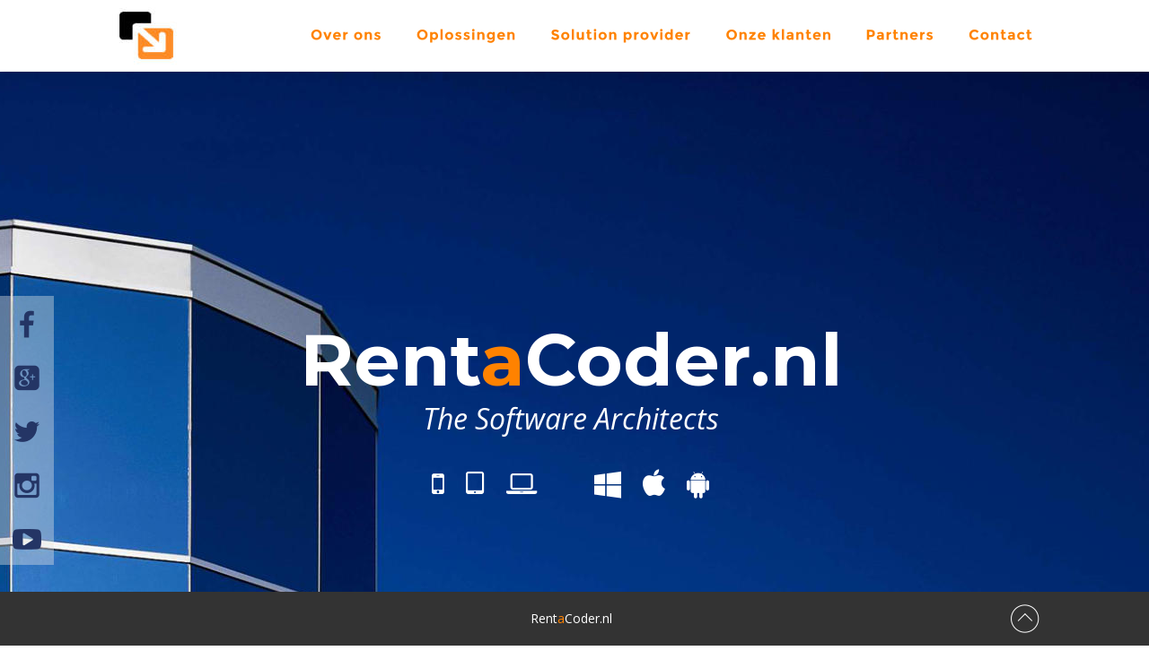

--- FILE ---
content_type: text/html
request_url: https://www.rentacoder.nl/
body_size: 52191
content:
<!DOCTYPE html PUBLIC "-//W3C//DTD XHTML 1.0 Transitional//EN" "http://www.w3.org/TR/xhtml1/DTD/xhtml1-transitional.dtd">
<html xmlns="http://www.w3.org/1999/xhtml">
<head>
 <meta http-equiv="X-UA-Compatible" content="IE=EDGE"/>
 <meta http-equiv="Content-Type" content="text/html; charset=Windows-1252"/>
 <meta name="Generator" content="Xara HTML filter v.8.1.1.476"/>
 <meta name="XAR Files" content="index_htm_files/xr_files.txt"/>
 <title>RentaCoder.nl</title>
 <meta name="viewport" content="width=device-width, initial-scale=1" />
 <meta name="keywords" content="Software, Apps, GPS, SMS, Barcode, RFID, Track &amp; trace, maatwerk, Playstore, Appstore, Android, iOS, RentaCoder.nl, Easy SMS"/>
 <meta name="description" content="RentaCoder.nl levert al meer dan 10 jaar oplossingen en diensten aan bedrijven en partners. Interne research en development zorgen ervoor dat we de laatste technieken implementeren en oplossingen kunnen bieden voor alle beschikbare platformen."/>
 <link rel="stylesheet" type="text/css" href="index_htm_files/xr_fonts.css"/>
 <script type="text/javascript"><!--
 if(navigator.userAgent.indexOf('MSIE')!=-1 || navigator.userAgent.indexOf('Trident')!=-1){ document.write('<link rel="stylesheet" type="text/css" href="index_htm_files/xr_fontsie.css"/>');}
 --></script>
 <script language="JavaScript" type="text/javascript">document.documentElement.className="xr_bgh0";</script>
 <link rel="stylesheet" type="text/css" href="index_htm_files/xr_main.css"/>
 <link rel="stylesheet" type="text/css" href="index_htm_files/xr_text.css"/>
 <link rel="stylesheet" type="text/css" href="index_htm_files/custom_styles.css"/>
 <link rel="shortcut icon" type="image/ico" href="index_htm_files/favicon.ico"/>
 <link rel="icon" type="image/ico" href="index_htm_files/favicon.ico"/>
 <script type="text/javascript" src="index_htm_files/roe.js"></script>
 <script type="text/javascript" src="index_htm_files/replaceMobileFonts.js"></script>
 <script type="text/javascript" src="index_htm_files/prs4.js"></script>
 <link rel="stylesheet" type="text/css" href="index_htm_files/xr_all.css" id="xr_mvcss"/>
 <!--[if lt IE 9]><link rel="stylesheet" type="text/css" href="index_htm_files/xr_ie.css"/><![endif]-->
 <script type="text/javascript"> var xr_multivar=1;xr_ios_ini2();</script>
 <script type="text/javascript" src="index_htm_files/menu.js"></script>
 <link rel="stylesheet" type="text/css" href="index_htm_files/ani.css"/>
 <script>
  (function(i,s,o,g,r,a,m){i['GoogleAnalyticsObject']=r;i[r]=i[r]||function(){
  (i[r].q=i[r].q||[]).push(arguments)},i[r].l=1*new Date();a=s.createElement(o),
  m=s.getElementsByTagName(o)[0];a.async=1;a.src=g;m.parentNode.insertBefore(a,m)
  })(window,document,'script','//www.google-analytics.com/analytics.js','ga');

  ga('create', 'UA-71623402-1', 'auto');
  ga('send', 'pageview');

</script>
</head>
<body class="xr_bgb0">
<div class="xr_ap" id="xr_xrii"  style="width: 100%; height: 100%; min-width: 1120px; min-height: 4342px; top:0%; left:0%; overflow:hidden;">
<div class="xr_ap" id="xr_bph" style="width: 100%; height: 100%; left: 0px; top: 0px; overflow: hidden;">
<div class="xr_ar xr_mvp_2 xr_mvpo " style="width: 100%; height: 100%;">
<div class="xr_pbd">
</div>
</div>
</div>
<div class="xr_strb  xr_mvp_1 " style="top: 0px; left: 0px; width: 100%; min-width: 1120px; position: absolute;">
 <span class="xr_ar" id="photoreplaced" style=" left: 0px; width: 100%; height: 779px; top: 80px; position: absolute; background:url('index_htm_files/198.jpg') center center no-repeat; background-size: cover;"></span>
</div>
<div class="xr_strb  xr_mvp_1 " style="top: 0px; left: 0px; width: 100%; min-width: 1120px; position: absolute;">
 <span class="xr_ar" style=" left: 0px; width: 100%; height: 740px; top: 1312px; position: absolute; background:url('index_htm_files/209@2x.jpg') center 0px no-repeat; background-size: cover;"></span>
</div>
<div class="xr_strb  xr_mvp_1 " style="top: 0px; left: 0px; width: 100%; min-width: 1120px; position: absolute;">
 <span class="xr_ar" id="container8" style=" left: 0px; width: 100%; height: 726px; top: 3036px; position: absolute; background:url('index_htm_files/1369@2x.png') center 0px no-repeat; background-size: cover;"></span>
</div>
<div class="xr_strb  xr_mvp_1 " style="top: 0px; left: 0px; width: 100%; min-width: 1120px; position: absolute;">
 <span class="xr_ar" style=" left: 0px; width: 100%; height: 520px; top: 3762px; position: absolute; background-color: #7F7F7F;"></span>
</div>
<div class="xr_strb  xr_mvp_2  xr_mvpo " style="top: 0px; left: 0px; width: 100%; min-width: 400px; position: absolute;">
 <span class="xr_ar" id="Xxr_v2_start" style=" left: 0px; width: 100%; height: 340px; top: 60px; position: absolute; background:url('index_htm_files/196@2x.jpg') center center no-repeat; background-size: cover;"></span>
</div>
<div class="xr_strb  xr_mvp_2  xr_mvpo " style="top: 0px; left: 0px; width: 100%; min-width: 400px; position: absolute;">
 <span class="xr_ar" id="Xxr_v2_container16" style=" left: 0px; width: 100%; height: 1272px; top: 3277px; position: absolute; background:url('index_htm_files/1377@2x.png') center 0px no-repeat; background-size: cover;"></span>
</div>
<div class="xr_strb  xr_mvp_2  xr_mvpo " style="top: 0px; left: 0px; width: 100%; min-width: 400px; position: absolute;">
 <span class="xr_ar" id="Xxr_v2_container15" style=" left: 0px; width: 100%; height: 821px; top: 4549px; position: absolute; background-color: #7F7F7F;"></span>
</div>
<div class="xr_strb  xr_mvp_2  xr_mvpo " style="top: 0px; left: 0px; width: 100%; min-width: 400px; position: absolute;">
 <span class="xr_ar" style=" left: 0px; width: 100%; height: 1180px; top: 1138px; position: absolute; background:url('index_htm_files/222.jpg') center 0px no-repeat; background-size: cover;"></span>
</div>
<!--[if gte IE 9]><!-->
<div id="xr_xr" class="xr_noc" style="top:0px; position:relative; text-align:left; margin:0 auto;" onmousedown="xr_mm(event);">
<!--<![endif]-->
<!--[if lt IE 9]>
<div class="xr_ap" id="xr_xr" style="width: 1120px; height: 4342px; top:0px; left:50%; margin-left: -560px; text-align: left;">
<![endif]-->
 <script type="text/javascript">var xr_xr=document.getElementById("xr_xr");xr_rxc();</script>
<div id="xr_td" class="xr_td">
<div id="xr_mvp_1" class="xr_mvp_1 xr_bgn_0_-768_5078" style="position:absolute; width:1120px; height:4342px;">
<div class="xr_ap xr_pp">
 <span class="xr_ar" style="left: 0px; top: 0px; width: 1120px; height: 4342px;"></span>
<div class="xr_noreset " style="position: absolute; left: 433px; top: 3823px; width: 256px; height: 280px; overflow: hidden;">
                                
</div>
<div class="xr_noreset " style="position: absolute; left: 234px; top: 3862px; width: 256px; height: 280px; overflow: hidden;">
                                
</div>
</div>
<div id="xr_xrc1" class="xr_ap xr_xri_ xr_xrc" style="width: 1120px; height: 4342px; overflow:hidden;">
 <div class="xr_trigo_xr_ce0" style="display:block;position:absolute;left:39px;top:430px;width:573px;height:185px;z-index:-1;"></div>
 <div class="xr_ap xr_ac" id="xr_xpxr_2" style="left:0; top:0; visibility: hidden; display: none;">
 <div class="Logo_Big" style="position: absolute; left:39px; top:430px; width:573px; height:10px;">
  <span class="xr_tc Logo_Big" style="left: 195.19px; top: -77.42px; width: 644px;"><span id="start"></span><span class="Logo_Big" style="">Rent</span><span class="Logo_Big" style="color:#FF8200;">a</span><span class="Logo_Big" style="">Coder.nl</span></span>
  <span class="xr_tc Logo_Big" style="left: 337.98px; top: 14.65px; width: 358px;font-family:'Open Sans';font-weight:normal;font-style:italic;font-size:32px;">The Software Architects</span>
  <span class="xr_tc Logo_Big" style="left: 347.28px; top: 93.76px; width: 339px;font-family:'FontAwesome Regular';font-weight:normal;font-size:32px;">&#61707;&nbsp;&nbsp; &#61706;&nbsp;&nbsp; &#61705;&nbsp;&nbsp;&nbsp;&nbsp;&nbsp;&nbsp;&nbsp; &#61818;&nbsp;&nbsp; &#61817;&nbsp;&nbsp; &#61819;</span>
 </div>
 </div>
 <div class="Heading_1" style="position: absolute; left:153px; top:949px; width:804px; height:10px;font-family:'Open Sans';font-size:18px;">
  <h2 class="xr_tl Heading_1" style="top: -19.24px;font-family:'Open Sans';font-size:18px;margin:0;">RentaCoder.nl levert al meer dan 10 jaar oplossingen en diensten aan bedrijven en partners. </h2>
  <h2 class="xr_tl Heading_1" style="top: 10.17px;font-family:'Open Sans';font-size:18px;margin:0;">Interne research en development zorgen ervoor dat we de laatste technieken implementeren en </h2>
  <h2 class="xr_tl Heading_1" style="top: 39.59px;font-family:'Open Sans';font-size:18px;margin:0;">oplossingen kunnen bieden voor alle beschikbare platformen.</h2>
  <h2 class="xr_tl Heading_1" style="top: 93px;font-family:'Open Sans';font-size:18px;margin:0;">Waarom zou je efficienti&#235; laten afhangen van de beschikbare functionaliteiten van standaard </h2>
  <h2 class="xr_tl Heading_1" style="top: 122.41px;font-family:'Open Sans';font-size:18px;margin:0;">oplossingen ? Iedere situatie is uniek en onze maatwerk oplossingen sluiten perfect aan op uw </h2>
  <h2 class="xr_tl Heading_1" style="top: 151.83px;font-family:'Open Sans';font-size:21.33px;margin:0;"><span class="Heading_1" style="font-family:'Open Sans';font-size:18px;">manier van werken zodat maximaal rendement gehaald wordt met minimale foutmarge.</span></h2>
  <h2 class="xr_tc Heading_1" style="left: 228.39px; top: 205.24px; width: 365px;font-family:'Open Sans';font-size:18px;margin:0;">Heeft u vragen over de mogelijkheden ?</h2>
  <h2 class="xr_tc Heading_1" style="left: 185.4px; top: 258.65px; width: 451px;font-family:'Open Sans';font-size:18px;margin:0;">Laat het ons weten, wij denken graag met u mee.</h2>
 </div>
 <div class="Heading_1" style="position: absolute; left:182px; top:1483px; width:418px; height:10px;font-weight:bold;color:#FF8200;">
  <h2 class="xr_tl Heading_1" style="top: -19.36px;font-weight:bold;color:#FF8200;margin:0;"><span id="shop"></span>BARCODE / RFID</h2>
  <h2 class="xr_tl Heading_1" style="top: 33.89px;font-family:'Open Sans';font-weight:bold;font-size:14px;color:#666666;margin:0;">Wij zijn gespecialiseerd in het koppelen met diverse soorten </h2>
  <h2 class="xr_tl Heading_1" style="top: 56.77px;font-family:'Open Sans';font-weight:bold;font-size:14px;color:#666666;margin:0;">hardware voor data verwerking. Dit kunnen USB scanners </h2>
  <h2 class="xr_tl Heading_1" style="top: 79.65px;font-family:'Open Sans';font-weight:bold;font-size:14px;color:#666666;margin:0;">zijn, maar ook draadloze handterminals voor barcode / RFID </h2>
  <h2 class="xr_tl Heading_1" style="top: 102.53px;font-family:'Open Sans';font-weight:bold;font-size:14px;color:#666666;margin:0;">of Bluetooth scanners voor uw iOS of Android toestel.</h2>
 </div>
 <div class="Heading_1" style="position: absolute; left:239px; top:2148px; width:219px; height:10px;font-weight:bold;color:#FF8200;">
  <h2 class="xr_tc Heading_1" style="left: 203.87px; top: -19.36px; width: 242px;font-weight:bold;color:#FF8200;margin:0;"><span id="solution_provider">SOLUTION PROVIDER</span></h2>
  <span class="xr_tc Normal_Text" style="left: 232.24px; top: 20.89px; width: 190px;font-size:16px;">Van idee tot oplossing. </span>
 </div>
 <img class="xr_rn_ xr_ap" id="New:32Products" src="index_htm_files/340.jpg" alt="" title="" style="left: 41px; top: 2251px; width: 1040px; height: 457px;"/>
 <span class="xr_ar" style="left: 40px; top: 2801px; width: 1039px; height: 1px; background-color: #FF8200; border: 1px solid #FF8200;"></span>
 <div class="Light_Heading_2" style="position: absolute; left:581px; top:3272px; width:430px; height:10px;">
  <span class="xr_tl Light_Heading_2" style="top: -19.36px;"><span id="about:32us"></span><span id="partners">PARTNERS</span></span>
  <span class="xr_tl Light_Text" style="top: 20.89px;">RentaCoder.nl werkt samen met diverse (hardware) partners. </span>
  <span class="xr_tl Light_Text" style="top: 72.37px;">Een daarvan is AIS SCANOLOGY, leverancier van Automatische </span>
  <span class="xr_tl Light_Text" style="top: 98.1px;">Identificatie Systemen waar RentaCoder.nl al meer dan 10 jaar </span>
  <span class="xr_tl Light_Text" style="top: 123.84px;">&#8220;preferred solution provider&#8221; is en diverse nationale en </span>
  <span class="xr_tl Light_Text" style="top: 149.57px;">internationale oplossingen aan heeft geleverd.</span>
  <span class="xr_tl Light_Text" style="top: 226.78px;">&#8220;<span class="Light_Text" style="font-style:italic;">Constante innovatie zorgt ervoor dat RentaCoder.nl aan onze hoge </span></span>
  <span class="xr_tl Light_Text" style="top: 252.52px;font-style:italic;">kwaliteitseisen blijft voldoen. Geweldige support, geen&nbsp; &#8220;9 to 5&#8221; </span>
  <span class="xr_tl Light_Text" style="top: 278.25px;font-style:italic;">mentaliteit en altijd bereid mee te denken maakt dat RentaCoder.nl al </span>
  <span class="xr_tl Light_Text" style="top: 303.99px;"><span class="Light_Text" style="font-style:italic;">jaren onze preferred solution partner is.</span>&#8221;</span>
  <span class="xr_tl Light_Text" style="top: 355.46px;font-weight:bold;">H. Stevens - AIS Scanology</span>
 </div>
 <span class="xr_trigo_xr_ce1" style="display:block;position:absolute;left:288px;top:3258px;width:253px;height:253px;z-index:-1;"></span>
 <div class="xr_ap xr_ac" id="xr_xpxr_3" style="left:0; top:0; visibility: hidden; display: none;">
 <a href="http://www.scanology.nl" target="_blank" onclick="return(xr_nn());">
  <img class="xr_rn_ xr_ap" src="index_htm_files/799.jpg" alt="" title="" onmousemove="xr_mo(this,0,event)" style="left: 288px; top: 3258px; width: 253px; height: 253px;"/>
 </a>
 </div>
 <div class="Light_Heading_3" style="position: absolute; left:37px; top:3888px; width:361px; height:10px;font-size:21.33px;">
  <span class="xr_tl Light_Heading_3" style="top: -34.84px;font-size:21.33px;"><span id="Contact"></span><span class="Light_Heading_3" style="">CONTACT</span></span>
  <span class="xr_tl Light_Text" style="top: 24.42px;">Heeft u vragen over de mogelijkheden voor uw bedrijf ?</span>
  <span class="xr_tl Light_Text" style="top: 50.16px;">Neem dan vrijblijvend contact op voor meer informatie.</span>
  <span class="xr_tl Light_Heading_2" style="top: 125.63px;"><span class="Light_Heading_2" style="">Rent</span><span class="Light_Heading_2" style="color:#FF8200;">a</span><span class="Light_Heading_2" style="">Coder.nl</span></span>
  <span class="xr_tl Light_Text" style="top: 165.88px;">Valencehof 7</span>
  <span class="xr_tl Light_Text" style="top: 191.61px;">5627 GD Eindhoven</span>
  <span class="xr_tl Light_Text" style="top: 243.09px;font-size:21.33px;"><span class="Light_Text" style="font-family:'FontAwesome Regular';font-size:28px;">&#61443;</span><span class="Light_Text" style="">&nbsp;&nbsp;&nbsp; </span><span class="Light_Text" style=""><a href="&#109;&#97;&#105;&#108;&#116;&#111;&#58;&#105;&#110;&#102;&#111;&#64;&#114;&#101;&#110;&#116;&#97;&#99;&#111;&#100;&#101;&#114;&#46;&#110;&#108;" onclick="return(xr_nn());" onmousemove="xr_mo(this,0)" >info&#64;rentacoder.nl</a></span></span>
  <span class="xr_tl Light_Text" style="top: 281.01px;font-size:21.33px;"><span class="Light_Text" style="font-family:'FontAwesome Regular';font-size:40px;">&#61707;</span><span class="Light_Text" style="">&nbsp;&nbsp;&nbsp;&nbsp;&nbsp; +31407507648</span></span>
 </div>
 <span class="xr_trigo_xr_ce2" style="display:block;position:absolute;left:502px;top:3668px;width:111px;height:161px;z-index:-1;"></span>
 <div class="xr_ap xr_ac" id="xr_xpxr_4" style="left:0; top:0; visibility: hidden; display: none;">
 <img class="xr_rn_ xr_ap" src="index_htm_files/117.png" alt="" title="" style="left: 502px; top: 3668px; width: 111px; height: 161px;"/>
 </div>
<div style="position: absolute; left: 578px; top: 3862px; width: 499px; height: 374px; overflow: hidden;">
<iframe src="https://www.google.com/maps/embed?pb=!1m14!1m12!1m3!1d2428.3101629766956!2d5.4439499999989!3d51.4795219999998!2m3!1f0!2f0!3f0!3m2!1i1024!2i768!4f13.1!5e0!3m2!1sde!2sde!4v1434034757234" width="100%" height="100%" frameborder="0" style="border:0"></iframe>
</div>
 <span class="xr_trigo_xr_ce3" style="display:block;position:absolute;left:48px;top:1633px;width:98px;height:99px;z-index:-1;"></span>
 <div class="xr_ap xr_ac" id="xr_xpxr_5" style="left:0; top:0; visibility: hidden; display: none;">
 <a href="javascript:;" onclick="return(xr_nn());">
  <img class="xr_rn_ xr_ap xr_1as1 xr_1a3" id="LiveShare_Removed" src="index_htm_files/23.png" alt="" title="" onmousemove="xr_mo(this,0,event)" style="left: 48px; top: 1633px; width: 98px; height: 99px;"/>
 </a>
 </div>
 <span class="xr_trigo_xr_ce4" style="display:block;position:absolute;left:48px;top:1801px;width:98px;height:99px;z-index:-1;"></span>
 <div class="xr_ap xr_ac" id="xr_xpxr_6" style="left:0; top:0; visibility: hidden; display: none;">
 <a href="javascript:;" onclick="return(xr_nn());">
  <img class="xr_rn_ xr_ap xr_1as1 xr_1a3" src="index_htm_files/23.png" alt="" title="" onmousemove="xr_mo(this,0,event)" style="left: 48px; top: 1801px; width: 98px; height: 99px;"/>
 </a>
 </div>
 <div class="Heading_1" style="position: absolute; left:180px; top:1644px; width:354px; height:10px;font-weight:bold;color:#FF8200;">
  <h2 class="xr_tl Heading_1" style="top: -19.36px;font-weight:bold;color:#FF8200;margin:0;">GPS Track &#38; Trace</h2>
  <span class="xr_tl Normal_Text" style="top: 20.89px;font-weight:bold;">We hebben 10 jaar ervaring in Track &#38; Trace en </span>
  <span class="xr_tl Normal_Text" style="top: 46.63px;font-weight:bold;">hebben voor diverse opdrachtgevers complete GPS</span>
  <span class="xr_tl Normal_Text" style="top: 72.37px;font-weight:bold;">oplossingen gemaakt. Dit voor de lokalisering van</span>
  <span class="xr_tl Normal_Text" style="top: 98.1px;font-weight:bold;">personen, goederen, voertuigen en huisdieren.</span>
 </div>
 <div class="Heading_1" style="position: absolute; left:180px; top:1814px; width:355px; height:10px;font-weight:bold;color:#FF8200;">
  <h2 class="xr_tl Heading_1" style="top: -19.36px;font-weight:bold;color:#FF8200;margin:0;">APPS - Android&nbsp; iOS&nbsp; Windows</h2>
  <span class="xr_tl Light_Text" style="top: 20.89px;font-weight:bold;color:#666666;">Voor alle platformen kunnen wij Apps leveren. </span>
  <span class="xr_tl Light_Text" style="top: 46.63px;font-weight:bold;color:#666666;">Dit kunnen &#8220;Stand alone&#8221; Apps zijn, maar ook Apps </span>
  <span class="xr_tl Light_Text" style="top: 72.37px;font-weight:bold;color:#666666;">gekoppeld aan uw Back Office data.</span>
  <span class="xr_tl Light_Text" style="top: 123.84px;font-weight:bold;color:#666666;">Sinds kort leveren wij ook Apps voor Google Glass.</span>
 </div>
 <span class="xr_trigo_xr_ce5" style="display:block;position:absolute;left:30px;top:1466px;width:98px;height:98px;z-index:-1;"></span>
 <div class="xr_ap xr_ac" id="xr_xpxr_7" style="left:0; top:0; visibility: hidden; display: none;">
 <img class="xr_rn_ xr_ap" src="index_htm_files/1320.png" alt="&#61482;" title="" style="left: 30px; top: 1466px; width: 98px; height: 98px;"/>
 </div>
 <span class="xr_trigo_xr_ce6" style="display:block;position:absolute;left:30px;top:1626px;width:98px;height:98px;z-index:-1;"></span>
 <div class="xr_ap xr_ac" id="xr_xpxr_8" style="left:0; top:0; visibility: hidden; display: none;">
 <img class="xr_rn_ xr_ap" src="index_htm_files/1321.png" alt="&#62070;" title="" style="left: 30px; top: 1626px; width: 98px; height: 98px;"/>
 </div>
 <span class="xr_trigo_xr_ce7" style="display:block;position:absolute;left:30px;top:1796px;width:98px;height:99px;z-index:-1;"></span>
 <div class="xr_ap xr_ac" id="xr_xpxr_9" style="left:0; top:0; visibility: hidden; display: none;">
 <img class="xr_rn_ xr_ap" src="index_htm_files/1322.png" alt="&#61707;" title="" style="left: 30px; top: 1796px; width: 98px; height: 99px;"/>
 </div>
 <span class="xr_trigo_xr_ce8" style="display:block;position:absolute;left:424px;top:818px;width:269px;height:84px;z-index:-1;"></span>
 <div class="xr_ap xr_ac" id="xr_xpxr_10" style="left:0; top:0; visibility: hidden; display: none;">
 <a href="#xl_over" onclick="xr_tip(this);return(xr_nn());">
  <img class="xr_rn_ xr_ap" id="over" src="index_htm_files/359.png" alt="Over ons" title="" onmousemove="xr_mo(this,0,event)" style="left: 424px; top: 818px; width: 269px; height: 84px;"/>
  <img class="xr_rn_ xr_ap xr_ro xr_ro8 xr_tt1" src="index_htm_files/1456.png" alt="Over ons" title="" style="left: 423px; top: 817px; width: 271px; height: 86px;"/>
 </a>
 </div>
 <img class="xr_ap" id="klanten" src="index_htm_files/1191.jpg" alt="" title="" style="left: 40px; top: 2828px; width: 160px; height: 81px;"/>
 <img class="xr_ap" src="index_htm_files/1192.jpg" alt="" title="" style="left: 680px; top: 2858px; width: 210px; height: 49px;"/>
 <img class="xr_ap" src="index_htm_files/313.jpg" alt="" title="" style="left: 290px; top: 2833px; width: 312px; height: 65px;"/>
 <span class="xr_trigo_xr_ce9" style="display:block;position:absolute;left:122px;top:1123px;width:178px;height:153px;z-index:-1;"></span>
 <div class="xr_ap xr_ac" id="xr_xpxr_11" style="left:0; top:0; visibility: hidden; display: none;">
 <img class="xr_rn_ xr_ap" src="index_htm_files/1156.jpg" alt="" title="" style="left: 122px; top: 1123px; width: 178px; height: 153px;"/>
 </div>
 <img class="xr_ap" src="index_htm_files/1215.jpg" alt="" title="" style="left: 486px; top: 2905px; width: 136px; height: 150px;"/>
 <img class="xr_ap" src="index_htm_files/1217.jpg" alt="" title="" style="left: 220px; top: 2958px; width: 183px; height: 100px;"/>
 <img class="xr_ap" src="index_htm_files/1216.jpg" alt="" title="" style="left: 710px; top: 2939px; width: 228px; height: 102px;"/>
 <div class="Heading_1" style="position: absolute; left:710px; top:1490px; width:4px; height:10px;font-weight:bold;color:#FFFFFF;">
  <h2 class="xr_tl Heading_1" style="top: -19.36px;font-weight:bold;color:#FFFFFF;margin:0;"><span id="oplossingen">.</span></h2>
 </div>
 <img class="xr_ap" src="index_htm_files/1361.jpg" alt="" title="" style="left: 989px; top: 2833px; width: 92px; height: 92px;"/>
 <div class="Normal_Text" style="position: absolute; left:700px; top:870px; width:2px; height:10px;font-weight:bold;color:#FFFFFF;">
  <span class="xr_tl Normal_Text" style="top: -14.96px;font-weight:bold;color:#FFFFFF;"><span id="over_ons">.</span></span>
 </div>
 <div class="Light_Heading_3" style="position: absolute; left:560px; top:780px; width:5px; height:10px;color:#034797;">
  <span class="xr_tc Light_Heading_3" style="left: -5.54px; top: -34.84px; width: 11px;color:#034797;"><span>.</span></span>
 </div>
 <div id="xr_xo0" class="xr_ap" style="left:0; top:0; width:1120px; height:100px; visibility:hidden; z-index:3;">
 <a href="" onclick="return(false);" onmousedown="xr_ppir(this);">
 </a>
 </div>
 <div id="xr_xd0"></div>
</div>
</div>
<div id="xr_mvp_2" class="xr_mvp_2 xr_bgn_1_-768_6166 xr_mvpo" style="position:absolute; width:400px; height:5430px;">
<div class="xr_ap xr_xri_" style="width: 400px; height: 5430px;">
 <div class="Heading_1" style="position: absolute; left:39px; top:505px; width:321px; height:10px;font-family:'Open Sans';font-size:18px;">
  <h2 class="xr_tl Heading_1" style="top: -19.24px;font-family:'Open Sans';font-size:18px;margin:0;"><span id="Xxr_v2_Philosophy"></span>RentaCoder.nl levert al meer dan 10 </h2>
  <h2 class="xr_tl Heading_1" style="top: 10.17px;font-family:'Open Sans';font-size:18px;margin:0;">jaar oplossingen en diensten aan </h2>
  <h2 class="xr_tl Heading_1" style="top: 39.59px;font-family:'Open Sans';font-size:18px;margin:0;">bedrijven en partners. Interne </h2>
  <h2 class="xr_tl Heading_1" style="top: 69px;font-family:'Open Sans';font-size:18px;margin:0;">research en development zorgen </h2>
  <h2 class="xr_tl Heading_1" style="top: 98.41px;font-family:'Open Sans';font-size:18px;margin:0;">ervoor dat we de laatste technieken </h2>
  <h2 class="xr_tl Heading_1" style="top: 127.83px;font-family:'Open Sans';font-size:18px;margin:0;">implementeren en oplossingen </h2>
  <h2 class="xr_tl Heading_1" style="top: 157.24px;font-family:'Open Sans';font-size:18px;margin:0;">kunnen bieden voor alle beschikbare </h2>
  <h2 class="xr_tl Heading_1" style="top: 186.65px;font-family:'Open Sans';font-size:18px;margin:0;">platformen.</h2>
  <h2 class="xr_tl Heading_1" style="top: 240.07px;font-family:'Open Sans';font-size:18px;margin:0;">Waarom zou je efficienti&#235; laten </h2>
  <h2 class="xr_tl Heading_1" style="top: 269.48px;font-family:'Open Sans';font-size:18px;margin:0;">afhangen van de beschikbare </h2>
  <h2 class="xr_tl Heading_1" style="top: 298.89px;font-family:'Open Sans';font-size:18px;margin:0;">functionaliteiten van standaard </h2>
  <h2 class="xr_tl Heading_1" style="top: 328.31px;font-family:'Open Sans';font-size:18px;margin:0;">oplossingen ? Iedere situatie is uniek </h2>
  <h2 class="xr_tl Heading_1" style="top: 357.72px;font-family:'Open Sans';font-size:18px;margin:0;">en onze maatwerk oplossingen sluiten </h2>
  <h2 class="xr_tl Heading_1" style="top: 387.13px;font-family:'Open Sans';font-size:18px;margin:0;">perfect aan op uw manier van werken </h2>
  <h2 class="xr_tl Heading_1" style="top: 416.55px;font-family:'Open Sans';font-size:18px;margin:0;">zodat maximaal rendement gehaald </h2>
  <h2 class="xr_tl Heading_1" style="top: 445.96px;font-family:'Open Sans';font-size:21.33px;margin:0;"><span class="Heading_1" style="font-family:'Open Sans';font-size:18px;">wordt met minimale foutmarge.</span></h2>
  <h2 class="xr_tc Heading_1" style="left: -14.37px; top: 499.37px; width: 357px;font-family:'Open Sans';font-size:18px;margin:0;">Heeft u vragen over de mogelijkheden </h2>
  <h2 class="xr_tc Heading_1" style="left: 157.34px; top: 528.79px; width: 8px;font-family:'Open Sans';font-size:18px;margin:0;">?</h2>
  <h2 class="xr_tc Heading_1" style="left: -9.17px; top: 582.2px; width: 346px;font-family:'Open Sans';font-size:18px;margin:0;">Laat het ons weten, wij denken graag </h2>
  <h2 class="xr_tc Heading_1" style="left: 109.16px; top: 611.61px; width: 105px;font-family:'Open Sans';font-size:18px;margin:0;">met u mee.</h2>
 </div>
 <span class="xr_trigo_xr_ce10" style="display:block;position:absolute;left:64px;top:357px;width:269px;height:85px;z-index:-1;"></span>
 <div class="xr_ap xr_ac" id="xr_xpxr_13" style="left:0; top:0; visibility: hidden; display: none;">
 <a href="index.htm#over" onclick="return(xr_nn());">
  <img class="xr_rn_ xr_ap" src="index_htm_files/363.png" alt="Over ons" title="" onmousemove="xr_mo(this,6,event)" style="left: 64px; top: 357px; width: 269px; height: 85px;"/>
  <img class="xr_rn_ xr_ap xr_ro xr_ro8 xr_tt1" src="index_htm_files/1462.png" alt="Over ons" title="" style="left: 63px; top: 356px; width: 271px; height: 87px;"/>
 </a>
 </div>
 <div class="Heading_1" style="position: absolute; left:41px; top:2412px; width:219px; height:10px;font-weight:bold;color:#FF8200;">
  <h2 class="xr_tc Heading_1" style="left: 40.89px; top: -19.36px; width: 242px;font-weight:bold;color:#FF8200;margin:0;"><span id="Xxr_v2_solution_provider">SOLUTION PROVIDER</span></h2>
  <span class="xr_tc Normal_Text" style="left: 69.26px; top: 20.89px; width: 190px;font-size:16px;">Van idee tot oplossing. </span>
 </div>
 <img class="xr_rn_ xr_ap" id="Xxr_v2_New:32Products" src="index_htm_files/349.jpg" alt="" title="" style="left: 4px; top: 2516px; width: 390px; height: 171px;"/>
 <span class="xr_ar" style="left: 40px; top: 2688px; width: 319px; height: 1px; background-color: #FF8200; border: 1px solid #FF8200;"></span>
 <div class="Light_Heading_2" style="position: absolute; left:37px; top:3888px; width:321px; height:10px;">
  <span class="xr_tl Light_Heading_2" style="top: -19.36px;"><span id="Xxr_v2_about:32us1"></span><span id="Xxr_v2_partners">PARTNERS</span></span>
  <span class="xr_tl Light_Text" style="top: 20.89px;">RentaCoder.nl werkt samen met diverse </span>
  <span class="xr_tl Light_Text" style="top: 46.63px;">(hardware) partners. </span>
  <span class="xr_tl Light_Text" style="top: 98.1px;">Een daarvan is AIS SCANOLOGY, leverancier van </span>
  <span class="xr_tl Light_Text" style="top: 123.84px;">Automatische Identificatie Systemen waar </span>
  <span class="xr_tl Light_Text" style="top: 149.57px;">RentaCoder.nl al meer dan 10 jaar &#8220;preferred </span>
  <span class="xr_tl Light_Text" style="top: 175.31px;">solution provider&#8221; is en diverse nationale en </span>
  <span class="xr_tl Light_Text" style="top: 201.05px;">internationale oplossingen aan heeft geleverd.</span>
  <span class="xr_tl Light_Text" style="top: 278.25px;">&#8220;<span class="Light_Text" style="font-style:italic;">Constante innovatie zorgt ervoor dat RentaCoder.nl </span></span>
  <span class="xr_tl Light_Text" style="top: 303.99px;font-style:italic;">aan onze hoge kwaliteitseisen blijft voldoen. </span>
  <span class="xr_tl Light_Text" style="top: 329.73px;font-style:italic;">Geweldige support, geen&nbsp; &#8220;9 to 5&#8221; mentaliteit en </span>
  <span class="xr_tl Light_Text" style="top: 355.46px;font-style:italic;">altijd bereid mee te denken maakt dat </span>
  <span class="xr_tl Light_Text" style="top: 381.2px;font-style:italic;">RentaCoder.nl al jaren onze preferred solution </span>
  <span class="xr_tl Light_Text" style="top: 406.93px;"><span class="Light_Text" style="font-style:italic;">partner is.</span>&#8221;</span>
  <span class="xr_tl Light_Text" style="top: 458.41px;font-weight:bold;">H. Stevens - AIS Scanology</span>
 </div>
 <span class="xr_trigo_xr_ce11" style="display:block;position:absolute;left:73px;top:3570px;width:253px;height:253px;z-index:-1;"></span>
 <div class="xr_ap xr_ac" id="xr_xpxr_14" style="left:0; top:0; visibility: hidden; display: none;">
 <a href="http://www.scanology.nl" target="_blank" onclick="return(xr_nn());">
  <img class="xr_rn_ xr_ap" src="index_htm_files/799.jpg" alt="" title="" onmousemove="xr_mo(this,6,event)" style="left: 73px; top: 3570px; width: 253px; height: 253px;"/>
 </a>
 </div>
 <div class="Light_Heading_3" style="position: absolute; left:39px; top:4640px; width:305px; height:10px;font-size:21.33px;">
  <span class="xr_tl Light_Heading_3" style="top: -34.84px;font-size:21.33px;"><span id="Xxr_v2_Contact"></span><span class="Light_Heading_3" style="">CONTACT</span></span>
  <span class="xr_tl Light_Text" style="top: 24.42px;">Heeft u vragen over de mogelijkheden voor uw </span>
  <span class="xr_tl Light_Text" style="top: 50.16px;">bedrijf ?</span>
  <span class="xr_tl Light_Text" style="top: 75.89px;">Neem dan vrijblijvend contact op voor meer </span>
  <span class="xr_tl Light_Text" style="top: 101.63px;">informatie.</span>
  <span class="xr_tl Light_Heading_2" style="top: 177.1px;"><span class="Light_Heading_2" style="">Rent</span><span class="Light_Heading_2" style="color:#FF8200;">a</span><span class="Light_Heading_2" style="">Coder.nl</span></span>
  <span class="xr_tl Light_Text" style="top: 217.35px;">Valencehof 7</span>
  <span class="xr_tl Light_Text" style="top: 243.09px;">5627 GD Eindhoven</span>
  <span class="xr_tl Light_Text" style="top: 294.56px;font-size:21.33px;"><span class="Light_Text" style="font-family:'FontAwesome Regular';font-size:28px;">&#61443;</span><span class="Light_Text" style="">&nbsp;&nbsp;&nbsp; </span><span class="Light_Text" style=""><a href="&#109;&#97;&#105;&#108;&#116;&#111;&#58;&#105;&#110;&#102;&#111;&#64;&#114;&#101;&#110;&#116;&#97;&#99;&#111;&#100;&#101;&#114;&#46;&#110;&#108;" onclick="return(xr_nn());" onmousemove="xr_mo(this,6)" >info&#64;rentacoder.nl</a></span></span>
  <span class="xr_tl Light_Text" style="top: 332.49px;font-size:21.33px;"><span class="Light_Text" style="font-family:'FontAwesome Regular';font-size:40px;">&#61707;</span><span class="Light_Text" style="">&nbsp;&nbsp;&nbsp;&nbsp;&nbsp; +31407507648</span></span>
 </div>
 <span class="xr_trigo_xr_ce12" style="display:block;position:absolute;left:148px;top:4429px;width:110px;height:161px;z-index:-1;"></span>
 <div class="xr_ap xr_ac" id="xr_xpxr_15" style="left:0; top:0; visibility: hidden; display: none;">
 <img class="xr_rn_ xr_ap" src="index_htm_files/124.png" alt="" title="" style="left: 148px; top: 4429px; width: 110px; height: 161px;"/>
 </div>
<div style="position: absolute; left: 40px; top: 5008px; width: 320px; height: 320px; overflow: hidden;">
<iframe src="https://www.google.com/maps/embed?pb=!1m14!1m12!1m3!1d2428.3101629766956!2d5.4439499999989!3d51.4795219999998!2m3!1f0!2f0!3f0!3m2!1i1024!2i768!4f13.1!5e0!3m2!1sde!2sde!4v1434034757234" width="100%" height="100%" frameborder="0" style="border:0"></iframe>
</div>
 <div class="Heading_1" style="position: absolute; left:40px; top:1380px; width:319px; height:10px;font-weight:bold;color:#FF8200;">
  <h2 class="xr_tl Heading_1" style="top: -19.36px;font-weight:bold;color:#FF8200;margin:0;"><span id="Xxr_v2_shop"></span>BARCODE / RFID</h2>
  <h2 class="xr_tl Heading_1" style="top: 33.89px;font-family:'Open Sans';font-weight:bold;font-size:14px;color:#666666;margin:0;">Wij zijn gespecialiseerd in het koppelen met </h2>
  <h2 class="xr_tl Heading_1" style="top: 56.77px;font-family:'Open Sans';font-weight:bold;font-size:14px;color:#666666;margin:0;">diverse soorten hardware voor data </h2>
  <h2 class="xr_tl Heading_1" style="top: 79.65px;font-family:'Open Sans';font-weight:bold;font-size:14px;color:#666666;margin:0;">verwerking. Dit kunnen USB scanners zijn, </h2>
  <h2 class="xr_tl Heading_1" style="top: 102.53px;font-family:'Open Sans';font-weight:bold;font-size:14px;color:#666666;margin:0;">maar ook draadloze handterminals voor </h2>
  <h2 class="xr_tl Heading_1" style="top: 125.4px;font-family:'Open Sans';font-weight:bold;font-size:14px;color:#666666;margin:0;">barcode / RFID of Bluetooth scanners voor uw </h2>
  <h2 class="xr_tl Heading_1" style="top: 148.28px;font-family:'Open Sans';font-weight:bold;font-size:14px;color:#666666;margin:0;">iOS of Android toestel.</h2>
 </div>
 <div class="Heading_1" style="position: absolute; left:40px; top:1730px; width:318px; height:10px;font-weight:bold;color:#FF8200;">
  <h2 class="xr_tl Heading_1" style="top: -19.36px;font-weight:bold;color:#FF8200;margin:0;">GPS Track &#38; Trace</h2>
  <span class="xr_tl Normal_Text" style="top: 20.89px;font-weight:bold;">We hebben 10 jaar ervaring in Track &#38; Trace </span>
  <span class="xr_tl Normal_Text" style="top: 46.63px;font-weight:bold;">en </span>
  <span class="xr_tl Normal_Text" style="top: 72.37px;font-weight:bold;">hebben voor diverse opdrachtgevers </span>
  <span class="xr_tl Normal_Text" style="top: 98.1px;font-weight:bold;">complete GPS</span>
  <span class="xr_tl Normal_Text" style="top: 123.84px;font-weight:bold;">oplossingen gemaakt. Dit voor de lokalisering </span>
  <span class="xr_tl Normal_Text" style="top: 149.57px;font-weight:bold;">van</span>
  <span class="xr_tl Normal_Text" style="top: 175.31px;font-weight:bold;">personen, goederen, voertuigen en </span>
  <span class="xr_tl Normal_Text" style="top: 201.05px;font-weight:bold;">huisdieren.</span>
 </div>
 <div class="Heading_1" style="position: absolute; left:40px; top:2083px; width:327px; height:10px;font-weight:bold;color:#FF8200;">
  <h2 class="xr_tl Heading_1" style="top: -19.36px;font-weight:bold;color:#FF8200;margin:0;">APPS - Android&nbsp; iOS&nbsp; Windows</h2>
  <span class="xr_tl Light_Text" style="top: 20.89px;font-weight:bold;color:#666666;">Voor alle platformen kunnen wij Apps leveren. </span>
  <span class="xr_tl Light_Text" style="top: 46.63px;font-weight:bold;color:#666666;">Dit kunnen &#8220;Stand alone&#8221; Apps zijn, maar ook </span>
  <span class="xr_tl Light_Text" style="top: 72.37px;font-weight:bold;color:#666666;">Apps gekoppeld aan uw Back Office data.</span>
  <span class="xr_tl Light_Text" style="top: 123.84px;font-weight:bold;color:#666666;">Sinds kort leveren wij ook Apps voor Google </span>
  <span class="xr_tl Light_Text" style="top: 149.57px;font-weight:bold;color:#666666;">Glass.</span>
 </div>
 <span class="xr_trigo_xr_ce13" style="display:block;position:absolute;left:150px;top:1220px;width:99px;height:98px;z-index:-1;"></span>
 <div class="xr_ap xr_ac" id="xr_xpxr_16" style="left:0; top:0; visibility: hidden; display: none;">
 <img class="xr_rn_ xr_ap" src="index_htm_files/1120.png" alt="&#61482;" title="" style="left: 150px; top: 1220px; width: 99px; height: 98px;"/>
 </div>
 <span class="xr_trigo_xr_ce14" style="display:block;position:absolute;left:150px;top:1568px;width:99px;height:98px;z-index:-1;"></span>
 <div class="xr_ap xr_ac" id="xr_xpxr_17" style="left:0; top:0; visibility: hidden; display: none;">
 <img class="xr_rn_ xr_ap" src="index_htm_files/1121.png" alt="&#62070;" title="" style="left: 150px; top: 1568px; width: 99px; height: 98px;"/>
 </div>
 <span class="xr_trigo_xr_ce15" style="display:block;position:absolute;left:150px;top:1909px;width:99px;height:99px;z-index:-1;"></span>
 <div class="xr_ap xr_ac" id="xr_xpxr_18" style="left:0; top:0; visibility: hidden; display: none;">
 <img class="xr_rn_ xr_ap" src="index_htm_files/1122.png" alt="&#61707;" title="" style="left: 150px; top: 1909px; width: 99px; height: 99px;"/>
 </div>
 <div id="xr_xo6" class="xr_ap" style="left:0; top:0; width:400px; height:100px; visibility:hidden; z-index:3;">
 <a href="" onclick="return(false);" onmousedown="xr_ppir(this);">
 </a>
 </div>
 <div id="xr_xd6"></div>
</div>
</div>
</div>
</div>
<div class="xr_ap  xr_mvp_1 " style="top:0px; left:0px; width:0px; height:0px; text-align:left;">
 <div class="xr_ap xr_stickie" style="position:fixed; left: 50%; margin-left: -569px; top: -7px; width: 1138px; height: 98px;">
 <!--[if lt IE 9]>
 <span class="xr_ar" style=" left: 0px; width: 100%; height: 98px; position: fixed; background:url('index_htm_files/1367@2x.png') center center no-repeat; background-size: cover;"></span>
 <![endif]-->
 </div>
 <div class="xr_ap xr_stickie" style="position:fixed; left: 50%; margin-left: -560px; top: 0px; width: 1120px; height: 79px;">
 <!--[if gte IE 9]><!-->
 <span class="xr_ar" style=" left: 0px; width: 100%; height: 79px; position: fixed; box-shadow: 0px 3px 8px rgba(0,0,0,0.10); background-color: #FFFFFF;"></span>
 <!--<![endif]-->
 </div>
<div class="xr_xpos xr_stickie" style="position:fixed; left: 50%; margin-left: -314px; top: 9px; width:844px; height:61px;">
<div id="xr_nb1" class="xr_ar">
 <div class="xr_ar xr_nb0">
 <a href="#xl_over_ons" target="_self" onclick="xr_tip(this);return(xr_nn());">
  <img class="xr_rn_ xr_ap" src="index_htm_files/1271.png" alt="Over ons" title="" onmousemove="xr_mo(this,6,event)" style="left: 0px; top: 0px; width: 119px; height: 61px;"/>
  <img class="xr_rn_ xr_ap xr_ro xr_ro8 xr_tt1" src="index_htm_files/1285.png" alt="Over ons" title="" style="left: 18px; top: 10px; width: 82px; height: 43px;"/>
 </a>
 </div>
 <div class="xr_ar xr_nb0">
 <a href="#xl_oplossingen" target="_self" onclick="xr_tip(this);return(xr_nn());">
  <img class="xr_rn_ xr_ap" src="index_htm_files/1387.png" alt="Oplossingen" title="" onmousemove="xr_mo(this,6,event)" style="left: 118px; top: 0px; width: 150px; height: 61px;"/>
  <img class="xr_rn_ xr_ap xr_ro xr_ro8 xr_tt1" src="index_htm_files/1422.png" alt="Oplossingen" title="" style="left: 136px; top: 10px; width: 114px; height: 43px;"/>
 </a>
 </div>
 <div class="xr_ar xr_nb0">
 <a href="#xl_solution_provider" target="_self" onclick="xr_tip(this);return(xr_nn());">
  <img class="xr_rn_ xr_ap" src="index_htm_files/1388.png" alt="Solution provider" title="" onmousemove="xr_mo(this,6,event)" style="left: 267px; top: 0px; width: 196px; height: 61px;"/>
  <img class="xr_rn_ xr_ap xr_ro xr_ro8 xr_tt1" src="index_htm_files/1423.png" alt="Solution provider" title="" style="left: 285px; top: 10px; width: 160px; height: 43px;"/>
 </a>
 </div>
 <div class="xr_ar xr_nb0">
 <a href="#xl_klanten" target="_self" onclick="xr_tip(this);return(xr_nn());">
  <img class="xr_rn_ xr_ap" src="index_htm_files/1389.png" alt="Onze klanten" title="" onmousemove="xr_mo(this,6,event)" style="left: 462px; top: 0px; width: 158px; height: 61px;"/>
  <img class="xr_rn_ xr_ap xr_ro xr_ro8 xr_tt1" src="index_htm_files/1424.png" alt="Onze klanten" title="" style="left: 480px; top: 10px; width: 121px; height: 43px;"/>
 </a>
 </div>
 <div class="xr_ar xr_nb0">
 <a href="#xl_partners" target="_self" onclick="xr_tip(this);return(xr_nn());">
  <img class="xr_rn_ xr_ap" src="index_htm_files/1390.png" alt="Partners" title="" onmousemove="xr_mo(this,6,event)" style="left: 619px; top: 0px; width: 115px; height: 61px;"/>
  <img class="xr_rn_ xr_ap xr_ro xr_ro8 xr_tt1" src="index_htm_files/1425.png" alt="Partners" title="" style="left: 637px; top: 10px; width: 78px; height: 43px;"/>
 </a>
 </div>
 <div class="xr_ar xr_nb0">
 <a href="#xl_Contact" target="_self" onclick="xr_tip(this);return(xr_nn());">
  <img class="xr_rn_ xr_ap" src="index_htm_files/1391.png" alt="Contact" title="" onmousemove="xr_mo(this,6,event)" style="left: 733px; top: 0px; width: 111px; height: 61px;"/>
  <img class="xr_rn_ xr_ap xr_ro xr_ro8 xr_tt1" src="index_htm_files/1426.png" alt="Contact" title="" style="left: 751px; top: 10px; width: 75px; height: 43px;"/>
 </a>
 </div>
</div>
</div>
 <div class="xr_ap xr_stickie" style="position:fixed; left: 50%; margin-left: -523px; top: 0px; width: 92px; height: 79px;">
 <a href="#xl_start" onclick="xr_tip(this);return(xr_nn());">
  <img class="xr_rn_ xr_ap xr_1as3 xr_1a3" src="index_htm_files/437.jpg" alt="" title="" onmousemove="xr_mo(this,6,event)" style="left: 0px; top: 0px; width: 92px; height: 79px;"/>
 </a>
 </div>
 <div class="xr_ap xr_stickie" style="position:fixed; left: 50%; margin-left: -560px; bottom: 0px; width: 1120px; height: 60px;">
 <span class="xr_ar" style=" left: 0px; width: 100%; height: 60px; position: fixed; background-color: #333333;"></span>
 </div>
 <div class="xr_ap xr_stickie" style="position:fixed; left: 50%; margin-left: -125px; bottom: 14px; width:91px; height:11px;">
 <div class="Normal_Text" style="position: absolute; left:0px; top:0px; width:91px; height:10px;">
  <span class="xr_tc Normal_Text" style="left: 70.74px; top: -14.96px; width: 102px;"><span class="Normal_Text" style="color:#FFFFFF;">Rent</span><span class="Normal_Text" style="color:#FF8200;">a</span><span class="Normal_Text" style="color:#FFFFFF;">Coder.nl</span></span>
 </div>
 </div>
 <div class="xr_ap xr_stickie" style="position:fixed; left: 50%; margin-left: 486px; bottom: 14px; width: 32px; height: 32px;">
 <a href="#xl_start" onclick="xr_tip(this);return(xr_nn());">
  <img class="xr_rn_ xr_ap" src="index_htm_files/18.png" alt="" title="" onmousemove="xr_mo(this,6,event)" style="left: 0px; top: 0px; width: 32px; height: 32px;"/>
 </a>
 </div>
 <div class="xr_ap xr_stickie" style="position:fixed; left: 0px; top: 330px; width: 60px; height: 60px;">
 <a href="javascript:;" onclick="return(xr_nn());">
  <img class="xr_rn_ xr_ap xr_1as1 xr_1a_0" src="index_htm_files/28.png" alt="&#61594;" title="" onmousemove="xr_mo(this,6,event)" style="left: 0px; top: 0px; width: 60px; height: 60px;"/>
 <span onmousemove="xr_mo(this,6,event)" style="position:absolute; display:block; left: 0px; top: 0px; width: 60px; height: 60px;"></span>
 </a>
 </div>
 <div class="xr_ap xr_stickie" style="position:fixed; left: 0px; top: 390px; width: 60px; height: 60px;">
 <a href="javascript:;" onclick="return(xr_nn());">
  <img class="xr_rn_ xr_ap xr_1as1 xr_1a_0" src="index_htm_files/29.png" alt="&#61652;" title="" onmousemove="xr_mo(this,6,event)" style="left: 0px; top: 0px; width: 60px; height: 60px;"/>
 <span onmousemove="xr_mo(this,6,event)" style="position:absolute; display:block; left: 0px; top: 0px; width: 60px; height: 60px;"></span>
 </a>
 </div>
 <div class="xr_ap xr_stickie" style="position:fixed; left: 0px; top: 510px; width: 60px; height: 60px;">
 <a href="javascript:;" onclick="return(xr_nn());">
  <img class="xr_rn_ xr_ap xr_1as1 xr_1a_0" src="index_htm_files/31.png" alt="&#61805;" title="" onmousemove="xr_mo(this,6,event)" style="left: 0px; top: 0px; width: 60px; height: 60px;"/>
 <span onmousemove="xr_mo(this,6,event)" style="position:absolute; display:block; left: 0px; top: 0px; width: 60px; height: 60px;"></span>
 </a>
 </div>
 <div class="xr_ap xr_stickie" style="position:fixed; left: 0px; top: 450px; width: 60px; height: 60px;">
 <a href="javascript:;" onclick="return(xr_nn());">
  <img class="xr_rn_ xr_ap xr_1as1 xr_1a_0" src="index_htm_files/30.png" alt="&#61593;" title="" onmousemove="xr_mo(this,6,event)" style="left: 0px; top: 0px; width: 60px; height: 60px;"/>
 <span onmousemove="xr_mo(this,6,event)" style="position:absolute; display:block; left: 0px; top: 0px; width: 60px; height: 60px;"></span>
 </a>
 </div>
 <div class="xr_ap xr_stickie" style="position:fixed; left: 0px; top: 570px; width: 60px; height: 60px;">
 <a href="javascript:;" onclick="return(xr_nn());">
  <img class="xr_rn_ xr_ap xr_1as1 xr_1a_0" src="index_htm_files/32.png" alt="&#61802;" title="" onmousemove="xr_mo(this,6,event)" style="left: 0px; top: 0px; width: 60px; height: 60px;"/>
 <span onmousemove="xr_mo(this,6,event)" style="position:absolute; display:block; left: 0px; top: 0px; width: 60px; height: 60px;"></span>
 </a>
 </div>
</div>
<div class="xr_ap  xr_mvp_2  xr_mvpo " style="top:0px; left:0px; width:0px; height:0px; text-align:left;">
 <div class="xr_ap xr_stickie" style="position:fixed; left: 50%; margin-left: -207px; top: -5px; width: 414px; height: 74px;">
 <!--[if lt IE 9]>
 <span class="xr_ar" style=" left: 0px; width: 100%; height: 74px; position: fixed; background:url('index_htm_files/40@2x.png') center center no-repeat; background-size: cover;"></span>
 <![endif]-->
 </div>
 <div class="xr_ap xr_stickie" style="position:fixed; left: 50%; margin-left: -200px; top: 0px; width: 399px; height: 60px;">
 <!--[if gte IE 9]><!-->
 <span class="xr_ar" style=" left: 0px; width: 100%; height: 60px; position: fixed; box-shadow: 0px 2px 6px rgba(0,0,0,0.10); background-color: #FFFFFF;"></span>
 <!--<![endif]-->
 </div>
 <div class="xr_ap xr_stickie" style="position:fixed; left: 50%; margin-left: -200px; bottom: 0px; width: 400px; height: 60px;">
 <span class="xr_ar" id="Xxr_v2_LiveShare_Removed" style=" left: 0px; width: 100%; height: 60px; position: fixed; background-color: #333333;"></span>
 </div>
 <div class="xr_ap xr_stickie" style="position:fixed; left: 50%; margin-left: -122px; bottom: 14px; width:91px; height:11px;">
 <div class="Normal_Text" style="position: absolute; left:0px; top:0px; width:91px; height:10px;">
  <span class="xr_tc Normal_Text" style="left: 70.74px; top: -14.96px; width: 102px;"><span class="Normal_Text" style="color:#FFFFFF;">Rent</span><span class="Normal_Text" style="color:#FF8200;">a</span><span class="Normal_Text" style="color:#FFFFFF;">Coder.nl</span></span>
 </div>
 </div>
 <div class="xr_ap xr_stickie" style="position:fixed; left: 50%; margin-left: 128px; bottom: 15px; width: 32px; height: 32px;">
 <a href="#xl_Xxr_v2_start" onclick="xr_tip(this);return(xr_nn());">
  <img class="xr_rn_ xr_ap" src="index_htm_files/47.png" alt="" title="" onmousemove="xr_mo(this,6,event)" style="left: 0px; top: 0px; width: 32px; height: 32px;"/>
 </a>
 </div>
 <div class="xr_ap xr_stickie" style="position:fixed; left: 50%; margin-left: 105px; top: 4px; width: 65px; height: 56px;">
 <a href="#xl_Xxr_v2_start" onclick="xr_tip(this);return(xr_nn());">
  <img class="xr_rn_ xr_ap xr_1as3 xr_1a3" src="index_htm_files/449.jpg" alt="" title="" onmousemove="xr_mo(this,6,event)" style="left: 0px; top: 0px; width: 65px; height: 56px;"/>
 </a>
 </div>
<div class="xr_xpos xr_stickie" style="position:fixed; left: 50%; margin-left: -160px; top: 0px; width:24px; height:60px;">
<div id="xr_nb5" class="xr_ar">
 <div class="xr_ar xr_nb0">
 <a href="javascript:;" onclick="return(xr_nn());">
  <img class="xr_rn_ xr_ap" src="index_htm_files/50.png" alt="&#61641;" title="" style="left: 0px; top: 0px; width: 24px; height: 60px;"/>
 </a>
  <div class="xr_nb2 xr_nb5 xr_smp0_-24" style="left:0px; top:60px; min-width:24px;">
  <ul class="xr_nb4">
   <li><a href="#xl_Xxr_v2_Philosophy" onclick="xr_tip(this);">filosofie</a>
   </li>
   <li><a href="#xl_Xxr_v2_shop" onclick="xr_tip(this);">Shop</a>
   </li>
   <li><a href="#xl_Xxr_v2_New:32Products" onclick="xr_tip(this);">Nieuwe producten</a>
   </li>
   <li><a href="javascript:;">Merken</a>
   </li>
   <li><a href="#xl_Xxr_v2_about:32us1" onclick="xr_tip(this);">Over ons</a>
   </li>
   <li><a href="#xl_Xxr_v2_Contact" onclick="xr_tip(this);">Contact</a>
   </li>
  </ul>
  </div>
 </div>
</div>
</div>
 <div class="xr_ap xr_stickie" style="position:fixed; left: 0px; top: 220px; width: 60px; height: 60px;">
 <a href="javascript:;" onclick="return(xr_nn());">
  <img class="xr_rn_ xr_ap xr_1as1 xr_1a_0" src="index_htm_files/28.png" alt="&#61594;" title="" onmousemove="xr_mo(this,6,event)" style="left: 0px; top: 0px; width: 60px; height: 60px;"/>
 <span onmousemove="xr_mo(this,6,event)" style="position:absolute; display:block; left: 0px; top: 0px; width: 60px; height: 60px;"></span>
 </a>
 </div>
 <div class="xr_ap xr_stickie" style="position:fixed; left: 0px; top: 280px; width: 60px; height: 60px;">
 <a href="javascript:;" onclick="return(xr_nn());">
  <img class="xr_rn_ xr_ap xr_1as1 xr_1a_0" src="index_htm_files/29.png" alt="&#61652;" title="" onmousemove="xr_mo(this,6,event)" style="left: 0px; top: 0px; width: 60px; height: 60px;"/>
 <span onmousemove="xr_mo(this,6,event)" style="position:absolute; display:block; left: 0px; top: 0px; width: 60px; height: 60px;"></span>
 </a>
 </div>
 <div class="xr_ap xr_stickie" style="position:fixed; left: 0px; top: 340px; width: 60px; height: 60px;">
 <a href="javascript:;" onclick="return(xr_nn());">
  <img class="xr_rn_ xr_ap xr_1as1 xr_1a_0" src="index_htm_files/30.png" alt="&#61593;" title="" onmousemove="xr_mo(this,6,event)" style="left: 0px; top: 0px; width: 60px; height: 60px;"/>
 <span onmousemove="xr_mo(this,6,event)" style="position:absolute; display:block; left: 0px; top: 0px; width: 60px; height: 60px;"></span>
 </a>
 </div>
 <div class="xr_ap xr_stickie" style="position:fixed; left: 0px; top: 400px; width: 60px; height: 60px;">
 <a href="javascript:;" onclick="return(xr_nn());">
  <img class="xr_rn_ xr_ap xr_1as1 xr_1a_0" src="index_htm_files/31.png" alt="&#61805;" title="" onmousemove="xr_mo(this,6,event)" style="left: 0px; top: 0px; width: 60px; height: 60px;"/>
 <span onmousemove="xr_mo(this,6,event)" style="position:absolute; display:block; left: 0px; top: 0px; width: 60px; height: 60px;"></span>
 </a>
 </div>
 <div class="xr_ap xr_stickie" style="position:fixed; left: 0px; top: 460px; width: 60px; height: 60px;">
 <a href="javascript:;" onclick="return(xr_nn());">
  <img class="xr_rn_ xr_ap xr_1as1 xr_1a_0" src="index_htm_files/32.png" alt="&#61802;" title="" onmousemove="xr_mo(this,6,event)" style="left: 0px; top: 0px; width: 60px; height: 60px;"/>
 <span onmousemove="xr_mo(this,6,event)" style="position:absolute; display:block; left: 0px; top: 0px; width: 60px; height: 60px;"></span>
 </a>
 </div>
</div>
</div >
<!--[if lt IE 7]><script type="text/javascript" src="index_htm_files/png.js"></script><![endif]-->
<!--[if IE]><script type="text/javascript">xr_aeh()</script><![endif]--><!--[if !IE]>--><script type="text/javascript">xr_htm();repMobFonts();window.addEventListener('load', xr_aeh, false);</script><!--<![endif]-->
</body>
</html>

--- FILE ---
content_type: text/css
request_url: https://www.rentacoder.nl/index_htm_files/xr_fonts.css
body_size: 836
content:
@import url(//fonts.googleapis.com/css?family=Montserrat:700,regular&subset=latin);
@import url(//fonts.googleapis.com/css?family=Open+Sans:italic,regular,700&subset=latin);
@import url(//fonts.googleapis.com/css?family=Roboto:900&subset=latin);
@import url(//fonts.googleapis.com/css?family=Fjalla+One:regular&subset=latin);
@font-face {font-family: 'FontAwesome Regular';font-weight:normal;font-style:normal;src: url("XaraWDEmbeddedHTMLfont1.eot?") format("embedded-opentype"), url("XaraWDEmbeddedHTMLfont1.ttf") format("truetype"), local('FontAwesome Regular'), local("FontAwesome");}
@font-face {font-family: 'Arial Black';font-weight:900;font-style:normal;src: url("XaraWDEmbeddedHTMLfont2.eot?") format("embedded-opentype"), url("XaraWDEmbeddedHTMLfont2.ttf") format("truetype"), local('Arial Black'), local("ArialBlack");}


--- FILE ---
content_type: text/css
request_url: https://www.rentacoder.nl/index_htm_files/xr_text.css
body_size: 1643
content:
/* Text styles */
.xr_s0 {font-size:32px;text-decoration:none;color:#243565;background-color:Transparent;letter-spacing:0em;}
.xr_s1 {font-family:'FontAwesome Regular';font-weight:normal;font-style:normal;font-size:32px;text-decoration:none;color:#243565;background-color:Transparent;letter-spacing:0em;}
.xr_s2 {font-family:'Arial Black';font-weight:900;font-style:normal;font-size:32px;text-decoration:none;color:#243565;background-color:Transparent;letter-spacing:0em;}
.xr_s3 {font-family:'Roboto';font-weight:900;font-style:normal;font-size:32px;text-decoration:none;color:#243565;background-color:Transparent;letter-spacing:0em;}
.xr_s4 {font-size:21.33px;text-decoration:none;color:#243565;background-color:Transparent;letter-spacing:0em;}
.xr_s5 {font-family:'Fjalla One';font-weight:normal;font-style:normal;font-size:42.03px;text-decoration:none;color:#243565;background-color:Transparent;letter-spacing:0em;}
.xr_s6 {font-family:'FontAwesome Regular';font-weight:normal;font-style:normal;font-size:52.54px;text-decoration:none;color:#243565;background-color:Transparent;letter-spacing:0em;}
.xr_s7 {font-family:'FontAwesome Regular';font-weight:normal;font-style:normal;font-size:42.03px;text-decoration:none;color:#243565;background-color:Transparent;letter-spacing:0em;}
.xr_s8 {font-family:'FontAwesome Regular';font-weight:normal;font-style:normal;font-size:48.14px;text-decoration:none;color:#243565;background-color:Transparent;letter-spacing:0em;}
.xr_s9 {font-family:'Roboto';font-weight:900;font-style:normal;font-size:38.51px;text-decoration:none;color:#243565;background-color:Transparent;letter-spacing:0em;}


--- FILE ---
content_type: text/css
request_url: https://www.rentacoder.nl/index_htm_files/custom_styles.css
body_size: 1060
content:
.Logo_Big {font-family:'Montserrat';font-weight:bold;font-style:normal;font-size:80px;text-decoration:none;color:#FFFFFF;background-color:Transparent;letter-spacing:0em;}
.Normal_Text {font-family:'Open Sans';font-weight:normal;font-style:normal;font-size:14px;text-decoration:none;color:#6C6C6C;background-color:Transparent;letter-spacing:0em;}
.Heading_1 {font-family:'Montserrat';font-weight:normal;font-style:normal;font-size:20px;text-decoration:none;color:#243565;background-color:Transparent;letter-spacing:0em;}
.Light_Heading_2 {font-family:'Montserrat';font-weight:normal;font-style:normal;font-size:20px;text-decoration:none;color:#FFFFFF;background-color:Transparent;letter-spacing:0em;}
.Light_Text {font-family:'Open Sans';font-weight:normal;font-style:normal;font-size:14px;text-decoration:none;color:#FFFFFF;background-color:Transparent;letter-spacing:0em;}
.Light_Heading_3 {font-family:'Montserrat';font-weight:normal;font-style:normal;font-size:36px;text-decoration:none;color:#FFFFFF;background-color:Transparent;letter-spacing:0em;}


--- FILE ---
content_type: text/css
request_url: https://www.rentacoder.nl/index_htm_files/xr_all.css
body_size: 343
content:
@media screen and (max-width: 759px) {
.xr_mvp_2 {display: block;}
.xr_mvp_1 {display: none;}
.xr_pbd {margin-left: -200px;}
#xr_xr {width: 400px; height: 5430px}
}
@media screen and (min-width: 760px) {
.xr_mvp_2 {display: none;}
.xr_mvp_1 {display: block;}
.xr_pbd {margin-left: -560px;}
#xr_xr {width: 1120px; height: 4342px}
}


--- FILE ---
content_type: text/plain
request_url: https://www.google-analytics.com/j/collect?v=1&_v=j102&a=2004669163&t=pageview&_s=1&dl=https%3A%2F%2Fwww.rentacoder.nl%2F&ul=en-us%40posix&dt=RentaCoder.nl&sr=1280x720&vp=1280x720&_u=IEBAAEABAAAAACAAI~&jid=710892624&gjid=684991468&cid=2141662876.1768972241&tid=UA-71623402-1&_gid=2100973063.1768972241&_r=1&_slc=1&z=539042710
body_size: -450
content:
2,cG-1DWR8HQ5QP